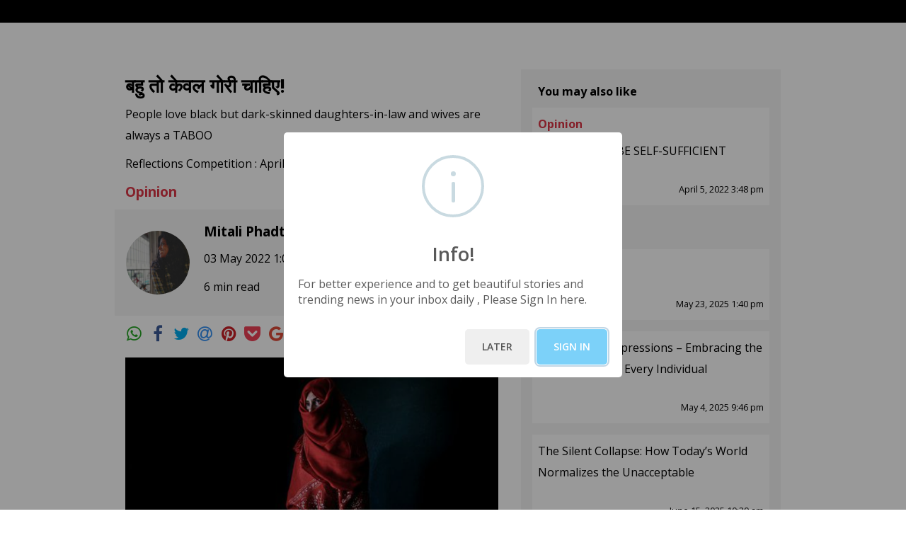

--- FILE ---
content_type: text/html
request_url: https://reflections.live/articles/4227/bahu-tho-keval-gori-honi-chahiye-4488-l2pqygbp.html
body_size: 7125
content:
<!DOCTYPE html><html lang="en" xmlns="http://www.w3.org/1999/xhtml"><head><meta charset="utf-8"><meta http-equiv="X-UA-Compatible" content="IE=edge"><meta name="viewport" content="width=device-width, initial-scale=1"><title>बहु तो केवल गोरी चाहिए!</title><meta property="og:title" content="बहु तो केवल गोरी चाहिए!" /><meta property="og:site_name" content="reflections.live" /><meta property="og:url" content="https://reflections.live/articles/4227/bahu-tho-keval-gori-honi-chahiye-4488-l2pqygbp.html" /><meta property="og:type" content= "article" /><meta property="og:image" itemprop="image" content= "https://assets.reflections.live/1651563532149-l2pqygbp-256x256.png" /><meta property="og:description" content= "Source: Burak Aslan from Pixabay Since childhood, I have always been criticized and called names with an intention to hate on me and pull me down due to my dark skin color and many instances which I do not like recalling. Everywhere I went, people would make sure I know - THAT I AM NOT NORMAL THAT I" /><meta name="keywords" content="dark skinned ,racism,marriage,partiality,cruelty,fair skinned,Mitali Phadte,Author Mitali Phadte,Opinion by Mitali Phadte,bahu tho keval gori honi chahiye"><meta name="description" content="People love black but dark-skinned daughters-in-law and wives are always a TABOO"><meta name="author" content="Mitali Phadte"><link rel="icon"   type="image/jpg" href="/images/fav.jpg" />
<meta http-equiv="Cache-Control" content="no-cache, no-store, must-revalidate" />
<meta http-equiv="Pragma" content="no-cache" />
<meta http-equiv="Expires" content="0" />
<script>
     let version = Math.random();
     document.write('<link rel="stylesheet" href="https://stackpath.bootstrapcdn.com/font-awesome/4.7.0/css/font-awesome.min.css" integrity="sha384-wvfXpqpZZVQGK6TAh5PVlGOfQNHSoD2xbE+QkPxCAFlNEevoEH3Sl0sibVcOQVnN" crossorigin="anonymous">');
     document.write('<link rel="stylesheet" type="text/css" media="screen" href="/css/bootstrap.min.css?v='+ version +'" />');
     document.write('<link rel="stylesheet" type="text/css" media="screen" href="/css/StyleSheet-min.css?v='+ version +'" />');
     document.write('<link rel="stylesheet" type="text/css" media="screen" href="/css/StyleSheet.css?v='+ version +'" />');
     document.write('<link rel="stylesheet" href="/css/medium-editor.min.css?v='+ version +'">');
     document.write('<link rel="stylesheet" href="/css/themes/beagle.css?v='+ version +'" id="medium-editor-theme">');
     document.write('<link rel="stylesheet" href="/css/medium-editor-insert-plugin.css?v='+ version +'">');
     document.write('<link rel="stylesheet" href="/css/medium.css?v='+ version +'">');
     document.write('<link rel="stylesheet" href="/css/medium-editor-table.css?v='+ version +'">');
     document.write('<link type="text/css" rel="stylesheet" href="https://cdn.jsdelivr.net/jquery.jssocials/1.4.0/jssocials.css" />');
     document.write('<link type="text/css" rel="stylesheet" href="https://cdn.jsdelivr.net/jquery.jssocials/1.4.0/jssocials-theme-minima.css" />');
</script>
<style>
    p img {
        margin-top: 1em;
        vertical-align: top;
        max-width: 100%;
        height: auto;
        width: 100%!important;
    }
    figure img{
        margin-top: 1em;
        vertical-align: top;
        max-width: 100%;
        height: auto;
        width: 100%!important;
    }
</style>
<!-- Google Tag Manager -->
<!-- Commented for while local running only Uncomment in UAT and Production -->
<script>(function(w,d,s,l,i){w[l]=w[l]||[];w[l].push({'gtm.start':
    new Date().getTime(),event:'gtm.js'});var f=d.getElementsByTagName(s)[0],
    j=d.createElement(s),dl=l!='dataLayer'?'&l='+l:'';j.async=true;j.src=
    'https://www.googletagmanager.com/gtm.js?id='+i+dl;f.parentNode.insertBefore(j,f);
    })(window,document,'script','dataLayer','GTM-K2QTXZM');</script>
<!-- End Google Tag Manager -->
    
<!-- Google Adsense -->
    <script data-ad-client="ca-pub-2637856345022205" async src="https://pagead2.googlesyndication.com/pagead/js/adsbygoogle.js"></script> 
<!-- End Google Adsense -->
</head>
<body>
    <div class="container-fluid bg-white px-0">
        <div class="bg-lite-grey">
            <section class="bg-dark p-3" id="header"></section>
            <section class="container mx-auto mw-960 px-3">
                <div class="row px-0 bg-white">
                    <div class="col-lg-7 col-md-12 col-sm-12 px-0 py-3">
                        <div class="px-3">
                            <p class="font-weight-bold text-lg" id="post-title"></p>
                            <p class="text-sem-lg" id="post-sub-title"></p>
                            <p class="text-sem-lg"id="post-optional-title"></p>
                            <a href="#" class="text-decoration-none" id="post-category-link">
                                <p class="text-danger font-weight-bold text-sem-lg" id="post-category"></p>
                            </a>
                             <a href="#"  name="competition_registration" id="competition_registration" class="text-decoration-none"  style="display: none;">
                                <span class="bor-dark bg-dark text-white px-3 py-2 font-weight-bold">REGISTER</span>
                                <p></p>
                            </a>
                            <div class="row bg-grey p-3">
                                <div class="d-inline-block mr-auto">
                                    <img src="/images/author_1.jpg" width = "90" height = "90" id="post-author-img"/>
                                    <div class="d-inline-block pl-3 align-middle">
                                        <a href="#" class="text-decoration-none" id="post-author-profile">
                                            <p class="font-weight-bold text-sem-lg mb-2" id="post-author"></p>
                                        </a>
                                        <p id="post-date"></p>
                                        <p id="post-read-time"></p>
                                    </div>
                                </div>
                                <div class="ml-auto pt-4">
                                    <a href="#" class="text-decoration-none" id="follow">
                                        <span class="bg-danger text-white px-3 py-2 font-weight-bold">+ Follow</span>
                                        <input type="hidden" name="author_id" id="author_id" />
                                    </a>
                                </div>
                            </div>
                            <div id="share"></div>
                            <!-- <ul class="nav nav-pills nav-fill pt-3">
                                <li class="nav-item">
                                    <a class="nav-link icon-px" href="#" id="wa-author-social"><img src="/reflections_live_ui/images/whatsapp.png"
                                            class="img-fluid align-middle icon-w" alt="WhatsApp" /></a>
                                </li>
                                <li class="nav-item">
                                    <a class="nav-link icon-px" href="#" id="fb-author-social"><img src="/reflections_live_ui/images/facebook.png"
                                            class="img-fluid align-middle icon-w" alt="Facebook" /></a>
                                </li>
                                <li class="nav-item">
                                    <a class="nav-link icon-px" href="#" id="tw-author-social"><img src="/reflections_live_ui/images/twitter.png"
                                            class="img-fluid align-middle icon-w" alt="Twitter" /></a>
                                </li>
                                <li class="nav-item">
                                    <a class="nav-link icon-px" href="#" id="em-author-social"><img src="/reflections_live_ui/images/email.png"
                                            class="img-fluid align-middle icon-w" alt="Email" /></a>
                                </li>
                                <li class="nav-item">
                                    <a class="nav-link icon-px" href="#" id="pi-author-social"><img src="/reflections_live_ui/images/pinterest.png"
                                            class="img-fluid align-middle icon-w" alt="Pinterest" /></a>
                                </li>
                                <li class="nav-item">
                                    <a class="nav-link icon-px" href="#" id="po-author-social"><img src="/reflections_live_ui/images/pocket.png"
                                            class="img-fluid align-middle icon-w" alt="Pocket" /></a>
                                </li>
                                <li class="nav-item">
                                    <a class="nav-link icon-px" href="#" id="li-author-social"><img src="/reflections_live_ui/images/linkedin.png"
                                            class="img-fluid align-middle icon-w" alt="LinkedIn" /></a>
                                </li>
                            </ul> -->
                        </div>
                        <div class="mt-3 px-3">  <!--post-content--><div class="medium-insert-images"><figure>
    <img src="https://assets.reflections.live/1651563060253-l2pqygbp.png" alt="" class="">
<figcaption class="" spellcheck="true">Source: Burak Aslan from Pixabay&nbsp;</figcaption><grammarly-extension data-grammarly-shadow-root="true" style="position: absolute; top: 0px; left: 0px; pointer-events: none; z-index: 1;" class="cGcvT"></grammarly-extension><grammarly-extension data-grammarly-shadow-root="true" class="cGcvT" style="mix-blend-mode: darken; position: absolute; top: 0px; left: 0px; pointer-events: none; z-index: 1;"></grammarly-extension></figure></div><p>Since childhood, I have always been criticized and called names with an intention to hate on me and pull me down due to my dark skin color and many instances which I do not like recalling.<br></p><p>Everywhere I went, people would make sure I know -</p><p style="text-align: center; "><b><u><i>THAT I AM NOT NORMAL</i></u></b></p><p style="text-align: center; "><b><u><i>THAT I AM NOT BEAUTIFUL</i></u></b></p><p style="text-align: center; "><b><u><i>THAT I AM NOT WORTH ANYTHING</i></u></b></p><p style="text-align: center; "><b><u><i>THAT I AM GONNA BE A SECOND OR LAST CHOICE IN EVERYTHING</i></u></b></p><p style="text-align: center; "><b><u><i>THAT I HAVE TO TRY MORE TO GET ATTENTION BY WAYS OTHER THAN BEAUTY</i></u></b></p><p>I am not exaggerating but it is the truth. That is exactly what I have been made to feel. In my childhood, kids of my age would hate on me and even their parents did not oppose how horribly their kids behaved with me just because of one reason which was my dark skin color. I believe as adults it’s your duty to teach your kids good manners and make them understand the difference between right and wrong. But since they themselves believed that calling me names was not wrong, hence they did not feel the need to correct their child.</p><p>But due to all of the constant disapproval, I also started believing them that I am not enough and never will be. I even started making efforts to find ways I can get fairer skin. There was no place left where I didn’t get bad-mouthed, in my school, my building, my tuition, everywhere I went. All of this took a serious toll on my confidence. I was good in academics, but when it came to other curricular activities which involved interacting with people and competing on who’s the best, I didn’t even participate because I had accepted that it is not my cup of tea as there are various people with way more confidence in them for the competition. Now that I look back on it, I should have taken those opportunities to be not normal but different.</p><p>Switching to recent times, the percentage of racism has gone down very significantly but it’s still there. The only difference is they don’t say it out loud because they know it’s wrong, rather they differentiate through their actions. There are various examples of this, but I am going to talk about the <b><i><u>demarcation relating to marriage</u></i></b> these days. </p><p>Speaking about my love life, I expect and know people’s mentality and that men are not going to get attracted to me, they don't take visible efforts to come and talk to me as they do with others and that is absolutely fine. But I know for a fact and I can guarantee that If I was fair-skinned, they would definitely be attracted to me and this thought saddens me.</p><p>In my office, during lunchtime my senior who was planning to get married shared a story where he went to meet a girl for an arranged marriage and he commented as I recall that <b><i><u>“everything is good, she’s educated and from a nice family but the only problem is she’s dark-skinned”</u></i></b>. Hearing this just got me infuriated and he didn’t for a fact feel scared that I (A DARK SKINNED GIRL) am sitting with them at the very same table. I didn’t speak up because I was disappointed but not surprised by his views. After that, even my other colleagues nodded and agreed with what he was saying.</p><p>This is the reality; everyone supports that racism is bad but when it comes to marriage they completely seem to have forgotten their so-called list of values. The fact that a fair-skinned girl with no kindness, with no qualifications (if this is one of the criteria), with no values, would be an ideal match for marriage and a dark-skinned girl would always be a PROBLEM, an EXCEPTION, no matter how much overqualified she is, how much kind at heart she is. <u><i><b>Because of this crude mentality of people, I am even stressed if I am ever going to find love? Who would really adore me? Treats me like a normal and complete person?&nbsp;</b></i><b><i>Someone who is completely and truly into me</i></b>?<i><b>&nbsp;And if it ever works out, then will it lead to marriage? Will his family accept me as I am?</b></i></u></p><p>All of this puts me in an uncomfortable spot, open to judging based on my skin color. It’s like asking for validation for the way I am created. It is what I have been doing my entire life waiting for people to discredit me on my skin color.</p><p>The concept of inner beauty has emerged to a greater extent and with which I completely agree. I am not saying all dark-skinned people are nice but the very classification into dark-skinned and fair-skinned is utter garbage. What’s the classification for? and why? Answers to these questions are nothing but baseless and I can't stress it more but they are "ABSOLUTELY ILLOGICAL". </p><p>As the time progressed, people started becoming a little HUMAN to me and a lot of people who faced similar situations as me came ahead and openly spoke about it and about how wrong it was to hate on people only because of their skin color which is in fact beyond their control. All of this collectively crushed my belief in viewing myself as a loser.<u> <b><i>I mean I can still be a failure due to a lot of other things I did not do right and which are under my control and which I can still change. But I am  definitely not a loser because I am a dark-skinned person. </i></b></u></p><p>I had built this preconceived notion about myself that in a room full of people, I will always be of lesser importance, lesser confidence, and lesser beauty. It took time for me to realize that it is in no way true. Beauty is something that we all adore but we have linked beauty to fair skin. If I were a fair-skinned person, I would also have believed so. If I was not a dark-skinned person, I don’t think I would have understood others’ pain as I do now.</p><p><b><u>IT IS COMPLETELY FINE IF YOU DON'T LIKE ME BUT THE ONLY REASON YOU DON'T LIKE ME IS MY SKIN COLOR? THEN IT'S A BIG PROBLEM, NOT WITH ME BUT WITH YOU!</u></b></p><p> I will always be hopeful for the day when people stop judging people based on their skin color, race, religion, etc. But till then your judgments won’t take away my pride towards my skin color (like it used to earlier) and I will be always grateful for it. </p><p>So now I wanna say something which I have realized over the years and which should be said- </p><p><b><u>I AM GRATEFUL TO HAVE UNDERSTOOD THE REAL DEFINITION OF BEAUTY WHICH ALL OF YOU WHO LINK IT TO FAIR SKIN, WOULD TAKE DECADES TO UNDERSTAND THROUGH YOUR OWN LIFE EXPERIENCES</u></b></p><p><b><u>I AM GRATEFUL FOR THE PAIN WHICH I HAD KEPT WITH MYSELF FOR A LONG TIME, WHICH MADE ME FEEL MORE COMPASSIONATE ABOUT OTHERS FACING SUCH SIMILAR HATE BASED ON THEIR RACE, GENDER, CULTURE, AGE, AND VARIOUS OTHER ASPECTS </u></b></p><p><b><u>I AM GRATEFUL FOR MY DARK SKIN COLOR</u></b></p><p><b><u>I AM GRATEFUL TO BE A DARK-SKINNED PERSON!</u></b></p><h3 style="text-align: center;"><b>.&nbsp; &nbsp;.&nbsp; &nbsp;.</b></h3></div>
<div class="mt-4 text-center px-3" id="competition" style="display: none;">
    <a href="#"  name="competition_registration" id="competition_registration" class="text-decoration-none"><span class="bor-dark bg-dark text-white px-3 py-2 font-weight-bold">REGISTER</span></a>
</div>
<div class="mt-4 text-center px-3">
    <span class="text-center" id="disqus_thread">Discus</span>
</div>
</div>
<div class="col-lg-5 col-md-12 col-sm-12 mt-2 px-xl-3 px-lg-3 px-md-3 px-sm-0">
    <!-- <div class="text-center py-4">
        <a href="#" class="text-decoration-none"><img src="images/Image_7.jpg" class="img-fluid" /></a>
    </div> -->
    <div id="also-like"></div>
    <!-- <div class="bg-grey px-3 py-2">
        <p class="font-weight-bold d-block text-sm pl-2 py-2 mb-0">You may also like</p>
        <div class="bg-white p-2">
            <a href="#" class="text-decoration-none">
                <p class="text-danger font-weight-bold mb-2">HEALTH, OPINION</p>
            </a>
            <p class="font-weight-400">How to find the meaning of life? Answer from a Psychological Study</p>
            <div class="clearfix mt-4">
                <p class="float-left text-ssm mb-0">By <span class="font-weight-bold">Jawahar Lal Nehru</span></p>
                <p class="float-right text-ssm mb-0">21 Nov 2020 8:03 AM</p>
            </div>
        </div>
    </div> 
     <div class="bg-grey px-3 py-2">
        <div class="bg-white p-2">
            <a href="#" class="text-decoration-none">
                <p class="text-danger font-weight-bold mb-2">HEALTH, OPINION</p>
            </a>
            <p class="font-weight-400">How to find the meaning of life? Answer from a Psychological Study</p>
            <div class="clearfix mt-4">
                <p class="float-left text-ssm mb-0">By <span class="font-weight-bold">Jawahar Lal Nehru</span></p>
                <p class="float-right text-ssm mb-0">21 Nov 2020 8:03 AM</p>
            </div>
        </div>
    </div> -->
    <div id="popular-posts"></div>
    <!-- <div class="bg-grey px-3 py-2">
        <p class="font-weight-bold d-block text-sm pl-2 py-2 mb-0">Popular Posts</p>
        <div class="bg-white p-2">
            <p class="font-weight-400">How to find the meaning of life? Answer from a Psychological Study</p>
            <div class="clearfix mt-4">
                <p class="float-left text-ssm mb-0">By <span class="font-weight-bold">Jawahar Lal Nehru</span></p>
                <p class="float-right text-ssm mb-0">21 Nov 2020 8:03 AM</p>
            </div>
        </div>
    </div>
    <div class="bg-grey px-3 py-2">
        <div class="bg-white p-2">
            <p class="font-weight-400">How to find the meaning of life? Answer from a Psychological Study</p>
            <div class="clearfix mt-4">
                <p class="float-left text-ssm mb-0">By <span class="font-weight-bold">Jawahar Lal Nehru</span></p>
                <p class="float-right text-ssm mb-0">21 Nov 2020 8:03 AM</p>
            </div>
        </div>
    </div>
    <div class="bg-grey px-3 py-2">
        <div class="bg-white p-2">
            <p class="font-weight-400">How to find the meaning of life? Answer from a Psychological Study</p>
            <div class="clearfix mt-4">
                <p class="float-left text-ssm mb-0">By <span class="font-weight-bold">Jawahar Lal Nehru</span></p>
                <p class="float-right text-ssm mb-0">21 Nov 2020 8:03 AM</p>
            </div>
        </div>
    </div>
    <div class="bg-grey px-3 py-2">
        <div class="bg-white p-2">
            <p class="font-weight-400">How to find the meaning of life? Answer from a Psychological Study</p>
            <div class="clearfix mt-4">
                <p class="float-left text-ssm mb-0">By <span class="font-weight-bold">Jawahar Lal Nehru</span></p>
                <p class="float-right text-ssm mb-0">21 Nov 2020 8:03 AM</p>
            </div>
        </div>
    </div>
    <div class="bg-grey px-3 pt-2 pb-3">
        <div class="bg-white p-2">
            <p class="font-weight-400">How to find the meaning of life? Answer from a Psychological Study</p>
            <div class="clearfix mt-4">
                <p class="float-left text-ssm mb-0">By <span class="font-weight-bold">Jawahar Lal Nehru</span></p>
                <p class="float-right text-ssm mb-0">21 Nov 2020 8:03 AM</p>
            </div>
        </div>
    </div> -->
</div>
</div>
</section>
<section class="bg-dark px-3" id="footer"></section>
</div>
</div>
<script> 
   document.write('<script type="text/javascript" src="/js/bundle.min.js?v='+ version +'"><\/script>');
    document.write('<script type="text/javascript" src="/js/vendors~Amplify.auth.bundle.js?v='+ version +'"><\/script>');
    document.write('<script type="text/javascript" src="/js/Amplify.auth.bundle.js?v='+ version +'"><\/script>');
    document.write('<script src="//cdnjs.cloudflare.com/ajax/libs/jquery-form-validator/2.3.26/jquery.form-validator.min.js?v='+ version +'"><\/script>');
    document.write('<script type="text/javascript" src="/js/stackedit.js?v='+ version +'"><\/script>');
    document.write('<script type="text/javascript" src="/js/custom-cookie.js?v='+ version +'"><\/script>');
    document.write('<script type="text/javascript" src="/js/htmls.js?v='+ version +'"><\/script>');
    document.write('<script type="text/javascript" src="/js/config.js?v='+ version +'"><\/script>');
    document.write('<script type="text/javascript" src="/js/app.js?v='+ version +'"><\/script>');
    document.write('<script type="text/javascript" src="https://cdn.jsdelivr.net/jquery.jssocials/1.4.0/jssocials.min.js"><\/script>');
    document.write('<script src="https://unpkg.com/sweetalert/dist/sweetalert.min.js"><\/script>');
    document.write('<script src="https://cdn.jsdelivr.net/npm/gasparesganga-jquery-loading-overlay@2.1.7/dist/loadingoverlay.min.js"><\/script>');
</script>
<script>
    /* Set the width of the side navigation to 250px */
    $("#share").jsSocials({
                shares: ["whatsapp","facebook", "twitter", "email", "pinterest", "pocket", "googleplus", "linkedin"],
                url: $(this).parent().prev().prev().find('a').attr('href'),
                text: $(this).parent().prev().prev().find('a').text(),
                showLabel: false,
                showCount: false,
                shareIn: "popup",
            });
</script>
</body>
</html><script >var globalArticleIDExists =  4488; var bio = `Learning, Improving, Adapting.
Trying something new here as I believe that I have too much to say and have quite strong point of views.

`;var twitter_link = `https://twitter.com/Reflectinglives`;var snap_link = `https://www.linkedin.com/in/mitaliphadte/`;var insta_link = `https://www.instagram.com/`;var youtube_link = `https://youtube.com`;var fb_link = `https://www.facebook.com/peoplesreflections/`;var author_img = `https://assets.reflections.live/4227/1646924579473-4227.png`;var postcategory = `Opinion`; var pageurl = `https://reflections.live/articles/4227/bahu-tho-keval-gori-honi-chahiye-4488-l2pqygbp.html`; var subtitle = `People love black but dark-skinned daughters-in-law and wives are always a TABOO`; var title = `बहु तो केवल गोरी चाहिए!`; var optionaltitle =`Reflections Competition : April - 2022`; var date = "04 April 2022 12:56 am"; var updateddate = "03 May 2022 1:08 pm"; var author = "Mitali Phadte"; var userId ="4227"; var catId="14"; var is_competition="0"; var competition_id="0"; var readTime="6"; var competition_start_date=""; var competition_end_date=""; var is_paid_competition="0"; var registration_fees="0";</script><script src="https://reflections.live/js/myjs_new.js"></script></body></html>

--- FILE ---
content_type: text/html; charset=utf-8
request_url: https://www.google.com/recaptcha/api2/aframe
body_size: 138
content:
<!DOCTYPE HTML><html><head><meta http-equiv="content-type" content="text/html; charset=UTF-8"></head><body><script nonce="b6sWUq9R41bV6pKxBWR8tA">/** Anti-fraud and anti-abuse applications only. See google.com/recaptcha */ try{var clients={'sodar':'https://pagead2.googlesyndication.com/pagead/sodar?'};window.addEventListener("message",function(a){try{if(a.source===window.parent){var b=JSON.parse(a.data);var c=clients[b['id']];if(c){var d=document.createElement('img');d.src=c+b['params']+'&rc='+(localStorage.getItem("rc::a")?sessionStorage.getItem("rc::b"):"");window.document.body.appendChild(d);sessionStorage.setItem("rc::e",parseInt(sessionStorage.getItem("rc::e")||0)+1);localStorage.setItem("rc::h",'1769231426789');}}}catch(b){}});window.parent.postMessage("_grecaptcha_ready", "*");}catch(b){}</script></body></html>

--- FILE ---
content_type: text/css
request_url: https://reflections.live/css/medium-editor-table.css?v=0.3212560058144833
body_size: 323
content:
.medium-editor-table-builder {
    display: none;
    position: absolute;
    left: 0;
    top: 101%; }
    .medium-editor-table-builder * {
      box-sizing: border-box; }
  
  .medium-editor-table-builder-grid {
    border: 1px solid #000;
    border-radius: 3px;
    overflow: hidden; }
  
  .medium-editor-table-builder-cell {
    background-color: #333;
    border: 1px solid #000;
    display: block;
    float: left;
    height: 16px;
    margin: 0;
    width: 16px; }
    .medium-editor-table-builder-cell.active {
      background-color: #ccc; }
  
  .medium-editor-table-builder-cell:hover {
    background-color: #ccc; }
  
  .medium-editor-table {
    border-collapse: collapse;
    resize: both;
    table-layout: fixed; }
  
  .medium-editor-table,
  .medium-editor-table td {
    border: 2px solid #e3e3e3; }
  
  .medium-editor-table-builder-toolbar {
    display: block;
    min-width: 162px;
    background-color: #333;
    font-size: 0.8em;
    color: white; }
    .medium-editor-table-builder-toolbar span {
      width: 45px;
      display: block;
      float: left;
      margin-left: 5px; }
    .medium-editor-table-builder-toolbar button {
      margin: 0 3px;
      background-color: #333;
      border: 0;
      width: 30px;
      cursor: pointer; }
      .medium-editor-table-builder-toolbar button i {
        color: white; }

--- FILE ---
content_type: application/javascript
request_url: https://reflections.live/js/config.js?v=0.3212560058144833
body_size: 4389
content:
var awsconfig =
{
    Auth: {
        // REQUIRED only for Federated Authentication - Amazon Cognito Identity Pool ID
         identityPoolId: 'ap-south-1:3f468d82-4740-4161-b3f5-e98f235628f6', //Live
        //  identityPoolId: 'ap-south-1:a73f9940-a796-417c-85c1-4ecb347ba32b',   //UAT 

        // REQUIRED - Amazon Cognito Region
        region: 'ap-south-1',

        // OPTIONAL - Amazon Cognito User Pool ID
        userPoolId: 'ap-south-1_2AroW2fPI',   //Live
        // userPoolId: 'ap-south-1_jWU3TuycA',     //UAT

        // OPTIONAL - Amazon Cognito Web Client ID (26-char alphanumeric string)
        userPoolWebClientId: '2pjta13nvbfg8perk7hua1btl2',  //Live
        // userPoolWebClientId: '1jaoh5m8c0b5j41urn27bd33fn',    //UAT

        // OPTIONAL - Enforce user authentication prior to accessing AWS resources or not
        mandatorySignIn: false,

        // OPTIONAL - Hosted UI configuration
        oauth: {
            domain: 'auth.reflections.live',      //Live
            // domain: 'uat-auth.reflections.live',  //UAT
            scope: [
                "phone",
                "email",
                "openid",
                "profile",
                "aws.cognito.signin.user.admin"
            ],
             redirectSignIn: 'https://reflections.live', //Live
             redirectSignOut: 'https://reflections.live',  //LIve
            //  redirectSignIn: 'https://uat.reflections.live', //UAT
            //  redirectSignOut: 'https://uat.reflections.live',  //UAT

            responseType: 'code' // or 'token', note that REFRESH token will only be generated when the responseType is code
        },
        "federationTarget": "COGNITO_USER_POOLS"
    }
};

var globalDefaultImage = 'https://reflections.live/assets/dist/img/banner/placeholder640x425.png';
// var globalDefaultImage =  globalSite + 'images/placeholder640x425.png';

var globalAppealContent = `<p class="font-weight-bold text-ssm"><i>"A writer, I think is someone who pays attention to the world."</i></p>
<footer class="blockquote-footer font-weight-bold text-ssm text-dark"><i>Susan Sontag</i></footer>&nbsp;
<p class="text-ssm">Writing is a mindset, experience, feelings ………! writing is a reflection of your life.</p>
<p class="text-ssm">We believe thoughts and views when penned down can bring peace to a troubled mind, be a voice for the fearful, be a reason for change or begin a revolution.</p>
<p class="text-ssm">We appreciate writers and invite them to express views on versatile topics and issues for the curious.</p>
<p class="text-ssm">Ideas are ample and one shall believe each idea is useful for someone somewhere. Here you can give your ideas black & white colour.</p>
<p class="text-ssm">Everyone has a view, an opinion and wants to be heard, what is missing, is a platform. Reflections of Lives strongly believes in equal opportunity for everyone to express irrespective of the colour, cast and religion.</p>
<p class="font-weight-bold text-ssm">"We appeal and invite people to express views & opinions, share knowledge and tell your own story in any language including your regional language and connect people worldwide."</p>`;

var hostName = window.location.hostname;
var globalSite = '';
var globalSiteURL = '';
var globalEnv = '';
var S3_POPULAR_POSTURL;
var S3_ARTICLE_CATEGORIES;
var S3_COMMAN_PATH;
var S3_COMMAN_PATH_USER;
var S3_COMMAN_PATH_USER_RECOMMENDATION;

var globalHideTheseCategores = [7, 24]; //live category id
var globalHeaderMenu = [1, 12, 25, 6, 23]; //live category id

var globalDateFormat = 'Do MMMM YYYY';
var globalDateTimeFormat = 'Do MMMM YYYY, h:mm:ss a';
var globalTimeFormat = 'h:mm a';

var globalClientId;
var razorPayKey;
if (hostName == 'http://localhost/reflections.live-latest-ui/' || hostName == 'localhost') {
    globalSite = 'http://localhost/reflections.live-latest-ui/';
    globalSiteURL = globalSite + 'index.html';
    globalClientId = "978496891284-6ulj7dk7ua45blf491qdsu8auig60ic5.apps.googleusercontent.com";
    globalEnv = 'local';
    razorPayKey = 'rzp_test_SMN4reSlIYU1tg';
} else if (hostName == 'https://uat.reflections.live/' || hostName == 'uat.reflections.live') {
    globalSite = 'https://uat.reflections.live/';
    globalSiteURL = globalSite + 'index.html';
    globalClientId = "978496891284-c3r7u2i0f60rjqcu929s6tnfstevpr8o.apps.googleusercontent.com";
    globalEnv = 'uat';
    razorPayKey = 'rzp_test_SMN4reSlIYU1tg';
} else if (hostName == 'https://reflections.live/' || hostName == 'reflections.live') {
    globalSite = 'https://reflections.live/';
    globalSiteURL = globalSite + 'index.html';
    globalClientId = "978496891284-6ulj7dk7ua45blf491qdsu8auig60ic5.apps.googleusercontent.com";
    globalEnv = 'dev';
    // razorPayKey = 'rzp_live_EUcpKOWr3b9YUL';
    razorPayKey = 'rzp_live_RtN7Lkuu92wjfl';
}

var articleMicroService;
var userMicroService;
var categoryMicroService;
var paymentMicroService;

if (globalEnv == 'local') {//LOCAL
    articleMicroService = 'http://localhost:3001/';
    userMicroService = 'http://localhost:3002/';
    categoryMicroService = 'http://localhost:3003/';
    paymentMicroService = 'http://localhost:3004/';
    S3_POPULAR_POSTURL = globalSite + '20200707.json';
    S3_COMMAN_PATH = globalSite;
    S3_COMMAN_PATH_USER = globalSite;
    S3_ARTICLE_CATEGORIES = globalSite + 'categories.json';
    S3_COMMAN_PATH_USER_RECOMMENDATION =  globalSite + 'personalize_json/';
} else if (globalEnv == 'uat') {//UAT
  articleMicroService = 'https://yl6yj05857.execute-api.ap-south-1.amazonaws.com/uat/';
  userMicroService = 'https://907p1ud58i.execute-api.ap-south-1.amazonaws.com/uat/';
  categoryMicroService = 'https://o38qtoyiif.execute-api.ap-south-1.amazonaws.com/uat/';
  paymentMicroService = ' https://994ovqidp5.execute-api.ap-south-1.amazonaws.com/uat/';
    S3_POPULAR_POSTURL = globalSite + 'popular-post/20200707.json';
    S3_COMMAN_PATH = globalSite + 'jsons/';
    S3_COMMAN_PATH_USER = globalSite + 'userjsons/'
    S3_ARTICLE_CATEGORIES = globalSite + 'jsons/categories.json';
    S3_COMMAN_PATH_USER_RECOMMENDATION =  globalSite + 'personalize_json/';
} else if (globalEnv == 'dev') {//Live
    articleMicroService = 'https://351jteta5h.execute-api.ap-south-1.amazonaws.com/dev/';
    userMicroService = 'https://sm1eabitbe.execute-api.ap-south-1.amazonaws.com/dev/';
    categoryMicroService = 'https://xz2rk0atk2.execute-api.ap-south-1.amazonaws.com/dev/';
    paymentMicroService = 'https://v5bz9qg2dg.execute-api.ap-south-1.amazonaws.com/dev/';
    S3_POPULAR_POSTURL = globalSite + 'popular-post/20200707.json';
    S3_COMMAN_PATH = globalSite + 'jsons/';
    S3_COMMAN_PATH_USER = globalSite + 'userjsons/'
    S3_ARTICLE_CATEGORIES = globalSite + 'jsons/categories.json';
    S3_COMMAN_PATH_USER_RECOMMENDATION =  globalSite + 'personalize_json/';
}

var globalDateFormat = 'Do MMMM YYYY';
var globalDateTimeFormat = 'Do MMMM YYYY, h:mm:ss a';
var globalTimeFormat = 'h:mm a';
var globalKeepLoggedIn = (60 * 60 * 24)*30; //30 days
var globalArticleTourShowAfter = 800; //5 sec

var globalArticleTourSteps = 
        [
          {
            element: '#guideTour',
            popover: {
              className: 'first-step-popover-class',
              title: 'How to write Article',
              description: 'Step by Step guide to add Article. Let\'s Start.',
              position: 'top'
            }
          },
          {
            element: '#Title',
            popover: {
              className: 'first-step-popover-class',
              title: 'Title',
              description: 'This will be the article Title. This field is mandatory.',
              position: 'top'
            }
          },
          {
            element: '#Subtitle',
            popover: {
              className: 'first-step-popover-class',
              title: 'Sub Title',
              description: 'This will be the article sub Title. This field is optional.',
              position: 'top'
            }
          },
          {
            element: '#ArticleContent',
            popover: {
              className: 'first-step-popover-class',
              title: 'Write Story',
              description: 'This will be the article Story. This field is mandatory.',
              position: 'top'
            }
          },
          {
            element: '#preview',
            popover: {
              className: 'first-step-popover-class',
              title: 'Preview Button',
              description: 'This will preview article.',
              position: 'top'
            }
          },
          {
            element: '#draft',
            popover: {
              className: 'first-step-popover-class',
              title: 'Save Button',
              description: 'This will save article as a draft.',
              position: 'top'
            }
          },
        ];

var globalArticleTourSteps1 = 
        [
          {
            element: '#guideTour',
            popover: {
              className: 'first-step-popover-class',
              title: 'How to write Article',
              description: 'Step by Step guide to add Article. Let\'s Start.',
              position: 'top'
            }
          },
          {
            element: '#guideFormOptionalTitle',
            popover: {
              className: 'first-step-popover-class',
              title: 'Optional Title',
              description: 'This will be the article third Title. This field is optional.',
              position: 'top'
            }
          },
          {
            element: '#guideformLanguage',
            popover: {
              className: 'first-step-popover-class',
              title: 'Select Language',
              description: 'This will be the article Language. This field is optional.',
              position: 'top'
            }
          },
          {
            element: '#guideformMetaKeywords',
            popover: {
              className: 'first-step-popover-class',
              title: 'Meta Keywords',
              description: 'This is article Meta field. This field helps to showcase better in search results. Use important keywords of article.',
              position: 'top'
            }
          },
          {
            element: '#guideformURL',
            popover: {
              className: 'first-step-popover-class',
              title: 'URL',
              description: 'This is article URL. This field helps to showcase better in search results. Enter short description for the article.',
              position: 'top'
            }
          },
          {
            element: '#guideformMetaDesc',
            popover: {
              className: 'first-step-popover-class',
              title: 'Meta Description',
              description: 'A meta description also called Tag summarizes the contents of your page in brief for the benefit of users/ readers and search engines of Google, Yahoo, Bing, etc.  Please note while selecting Meta Keywords, special characters shall not be used i.e. ”, #, $, %, -, +, [, ], \, /, :, ;, etc.',
              position: 'top'
            }
          },
          {
            element: '#guideCategory',
            popover: {
              className: 'first-step-popover-class',
              title: 'Category',
              description: 'On which Category article belongs to. You can select Maximum 2 categories at present. This field is mandatory.',
              position: 'top'
            }
          },
          {
            element: '#frmFeatured',
            popover: {
              className: 'first-step-popover-class',
              title: 'Featured Image',
              description: 'This is article Featured Image. This field is mandatory.',
              position: 'top'
            }
          },
          {
            element: '#guideTNC',
            popover: {
              className: 'first-step-popover-class',
              title: 'Agree',
              description: 'By Checking this box, you agree to our Terms & Conditions and Disclaimer. This field is mandatory.',
              position: 'top'
            }
          },
          {
            element: '#preview1',
            popover: {
              className: 'first-step-popover-class',
              title: 'Preview Button',
              description: 'This will preview article.',
              position: 'top'
            }
          },
          {
            element: '#send-for-approval',
            popover: {
              className: 'first-step-popover-class',
              title: 'Save & Send For Approval',
              description: 'This will save  article as well as send for approval',
              position: 'top'
            }
          },
        ];

        var globalArticleTourStepsEdit = 
        [
          {
            element: '#guideTour',
            popover: {
              className: 'first-step-popover-class',
              title: 'How to write Article',
              description: 'Step by Step guide to add Article. Let\'s Start.',
              position: 'top'
            }
          },
          {
            element: '#Title',
            popover: {
              className: 'first-step-popover-class',
              title: 'Title',
              description: 'This will be the article Title. This field is mandatory.',
              position: 'top'
            }
          },
          {
            element: '#Subtitle',
            popover: {
              className: 'first-step-popover-class',
              title: 'Sub Title',
              description: 'This will be the article sub Title. This field is optional.',
              position: 'top'
            }
          },
          {
            element: '#ArticleContent',
            popover: {
              className: 'first-step-popover-class',
              title: 'Write Story',
              description: 'This will be the article Story. This field is mandatory.',
              position: 'top'
            }
          },
          {
            element: '#preview',
            popover: {
              className: 'first-step-popover-class',
              title: 'Preview Button',
              description: 'This will preview article.',
              position: 'top'
            }
          },
          {
            element: '#draft1',
            popover: {
              className: 'first-step-popover-class',
              title: 'Save Button',
              description: 'This will save article as a draft.',
              position: 'top'
            }
          },
        ];

var globalArticleTourStepsEdit1 = 
        [
          {
            element: '#guideTour',
            popover: {
              className: 'first-step-popover-class',
              title: 'How to write Article',
              description: 'Step by Step guide to add Article. Let\'s Start.',
              position: 'top'
            }
          },
          {
            element: '#guideFormOptionalTitle',
            popover: {
              className: 'first-step-popover-class',
              title: 'Optional Title',
              description: 'This will be the article third Title. This field is optional.',
              position: 'top'
            }
          },
          {
            element: '#guideformLanguage',
            popover: {
              className: 'first-step-popover-class',
              title: 'Select Language',
              description: 'This will be the article Language. This field is optional.',
              position: 'top'
            }
          },
          {
            element: '#guideformMetaKeywords',
            popover: {
              className: 'first-step-popover-class',
              title: 'Meta Keywords',
              description: 'This is article Meta field. This field helps to showcase better in search results. Use important keywords of article.',
              position: 'top'
            }
          },
          {
            element: '#guideformURL',
            popover: {
              className: 'first-step-popover-class',
              title: 'URL',
              description: 'This is article URL. This field helps to showcase better in search results. Enter short description for the article.',
              position: 'top'
            }
          },
          {
            element: '#guideformMetaDesc',
            popover: {
              className: 'first-step-popover-class',
              title: 'Meta Description',
              description: 'A meta description also called Tag summarizes the contents of your page in brief for the benefit of users/ readers and search engines of Google, Yahoo, Bing, etc.  Please note while selecting Meta Keywords, special characters shall not be used i.e. ”, #, $, %, -, +, [, ], \, /, :, ;, etc.',
              position: 'top'
            }
          },
          {
            element: '#guideCategory',
            popover: {
              className: 'first-step-popover-class',
              title: 'Category',
              description: 'On which Category article belongs to. You can select Maximum 2 categories at present. This field is mandatory.',
              position: 'top'
            }
          },
          {
            element: '#frmFeatured',
            popover: {
              className: 'first-step-popover-class',
              title: 'Featured Image',
              description: 'This is article Featured Image. This field is mandatory.',
              position: 'top'
            }
          },
          {
            element: '#guideTNC',
            popover: {
              className: 'first-step-popover-class',
              title: 'Agree',
              description: 'By Checking this box, you agree to our Terms & Conditions and Disclaimer. This field is mandatory.',
              position: 'top'
            }
          },
          {
            element: '#preview1',
            popover: {
              className: 'first-step-popover-class',
              title: 'Preview Button',
              description: 'This will preview article.',
              position: 'top'
            }
          },
          {
            element: '#send-for-approval',
            popover: {
              className: 'first-step-popover-class',
              title: 'Save & Send For Approval',
              description: 'This will save article as well as send for approval',
              position: 'top'
            }
          },
        ];

//START: USER
const METHOD_UPDATEUSER = userMicroService + 'updateUser';
const METHOD_UPDATEPROFILE = userMicroService + 'updateProfile';
const METHOD_UPLOADIMAGE = userMicroService + 'uploadImage';
const METHOD_GETUSERDETAILS = userMicroService + 'getUser';
const METHOD_VERIFY = userMicroService + 'verify';
const METHOD_ADDCOGNITOUSER = userMicroService + 'addCognitoUser';
const METHOD_AUTHENTICATECOGNITOUSER = userMicroService + 'authenticateCognitoUser';
//END: USER

//START: Category
const METHOD_GETCATEGORIES = categoryMicroService + 'getCategories';
//END: Category

//START: ARTICLE
const METHOD_ADDARTICLE = articleMicroService + 'addArticle';
const METHOD_UPDATEARTICLE = articleMicroService + 'updateArticle';
const METHOD_GETARTICLES = articleMicroService + 'getArticles';
const METHOD_GETARTICLEDETAIL = articleMicroService + 'getArticleDetail';
const METHOD_PUBLISHARTICLE = articleMicroService + 'publishArticle';
const METHOD_REPORTABUSE = articleMicroService + 'addReportAbuse';
const METHOD_GETREPORTABUSES = articleMicroService + 'getReportAbuses';
const METHOD_ARTICLEACTION = articleMicroService + 'articleAction';
const METHOD_GETARTICLEHEADER = articleMicroService + 'getArticleHeader';
const METHOD_UPLOADARTICLEASSET = articleMicroService + 'uploadArticleAsset';
const METHOD_GETUSERSUBMITTEDARTICLE = articleMicroService + 'getUserSubmittedArticles';
const METHOD_APPROVEREJECTARTICLE = articleMicroService + 'approveRejectArticle';
const METHOD_GETARTICLESFORREGENERATE = articleMicroService + 'getArticlesForRegenerate';
const METHOD_GETUSERPROFILEDETAILS = articleMicroService + 'getUserProfileDetails';
const METHOD_FOLLOWAUTHOR = articleMicroService + 'followAuthor';
const METHOD_UPLOADPORTOFILIOASSET = articleMicroService + "uploadPortofilio";
const METHODGETPORTOFILIOASSET = articleMicroService + "getPortofilio";
const METHOD_DELETEARTICLE = articleMicroService + "deleteArticle";
const METHOD_ADDFORM = articleMicroService + "addForm";
const METHOD_GETFORMDETAILS = articleMicroService + "getFormDetails";
const METHOD_GETFORM = articleMicroService + "getForm";
const METHOD_AUTOADDARTICLE = articleMicroService + 'autoAddArticle';
const METHOD_AUTOUPDATEARTICLE = articleMicroService + 'autoUpdateArticle';
const METHOD_DELETEPORTFOLIO = articleMicroService + 'deletePortfolio';
const METHOD_ADDCOMPETITION = articleMicroService + 'addCompetition';
const METHOD_GETPARTICIPANTS = articleMicroService + 'getParticipants';
const METHOD_ADD_COMPETITION_RESULT = articleMicroService + 'addCompetitionResult';
const METHOD_GETCOMPETITIONSRESULT = articleMicroService + 'getCompetitionResult';
const METHOD_GETFORMLIST = articleMicroService + 'getFormList';
const METHOD_GETLISTARTICLES = articleMicroService + 'getListArticles';
const METHOD_GETFORMFIELDSLIST = articleMicroService + 'getFormFieldsList';
const METHOD_GETSEARCHARTICLES = articleMicroService + 'getSearchArticles';
const METHOD_GETCOMPETITIONRESULTDETAILS = articleMicroService + 'getCompetitionResultDeatils';
const METHOD_GETCOMPETITIONSLIST = articleMicroService + 'getCompetitionsList';
const METHOD_GETCOMPETITIONS = articleMicroService + 'getCompetitions';
const METHOD_GETUSERCOMPETITIONS = articleMicroService + 'getUserCompetitions';
const METHOD_GETCOMPETITIONSDETAILS = articleMicroService + 'getCompetitionsDetails';
const METHOD_PUBLISHCOMPETITIONRESULT = articleMicroService + 'publishCompetitionResult';
const METHOD_UPLOADARTICLEDOCUMENT = articleMicroService + 'uploadArticleDocument';
const METHOD_GETUPLOADEDARTICLES = articleMicroService + 'getUploadedArticles';
const METHOD_GETCONTESTRESITER = articleMicroService + 'getRegisterWithContest';
const METHOD_GETCAMPAIGNDETAILS = articleMicroService + 'getCampaignDetails';
const METHOD_GETUSERARTICLEFORLASTMONTH = articleMicroService + 'getUserArticleForLastMonth';
const METHOD_GETCAMPAIGNDETAILSBYARTICLE = articleMicroService + 'getCampaignDetailsByArticle';
const METHOD_GETCAMPAIGNDETAILSFORCHARTS = articleMicroService + 'getCampaignDetailsForChart';
const METHOD_GETARTICLEANALYTICSCHART = articleMicroService + 'getArticleAnalyticsChart';
const METHOD_GETARTICLEANALYTICS = articleMicroService + 'getArticleAnalytics';
const METHOD_ADD_SUBSCRIPTION = articleMicroService +'addSubscription';
const METHOD_GETDAILYEARNING = articleMicroService + 'getDailyEarning';
const METHOD_GETEARNINGBYARTICLES = articleMicroService + 'getEarningByArticles';
const METHOD_GETREADERRECOMMENDATIONSARTICLES = articleMicroService + 'readerRecommendationsArticles';
const METHOD_GETREADERRECOMMENDATIONSFOLLOWING = articleMicroService + 'readerRecommendationsFolowing';
const METHOD_GETAUDIENCECHART = articleMicroService + 'getAudienceChart';
const METHOD_APPLYPARTNERAUTHOR = articleMicroService + 'updatePartnerAuthor';
const METHOD_ADDUSERINTEREST = articleMicroService + 'updateUserInterest';
const METHOD_UNFOLLOWUSER = articleMicroService + 'unfollowAuthor';
const METHOD_GETUSERINTEREST = articleMicroService + 'getUserInterest';
const METHOD_REMOVEINTEREST = articleMicroService + 'removeInterest';
const METHOD_ADD_SUBSCRIBE_TO_DIGEST = articleMicroService + 'addSubscribeToDigest';
const METHOD_UNSUBSCRIBED_TO_DIGEST = articleMicroService + 'unsubscribe';
const METHOD_GETRSSFEEDS = articleMicroService + 'rssFeeds';
//END: ARTICLEgetAudienceChart1


//START: PAYMENT
 const METHOD_CREATEORDER = paymentMicroService + 'createOrder';
 const METHOD_ADDORDER = paymentMicroService + 'addOrder';
 const METHOD_VERIFYPAYMENT = paymentMicroService + 'verifyPayment';
 const METHOD_FAILPAYMENT = paymentMicroService + 'failPayment';
 const METHOD_DOWNLOADRECEIPRT = paymentMicroService + 'downloadReceipt';
 const METHOD_DOWNLOADSUBSCRIPTIONRECEIPRT = paymentMicroService + 'downloadSubscriptionReceipt';
 const METHOD_MAILRECEIPRT = paymentMicroService + 'mailReceipt';
 const METHOD_GETUSERPAYMENTS = paymentMicroService + 'getUserPayment'; 
//END: PAYMENT 
